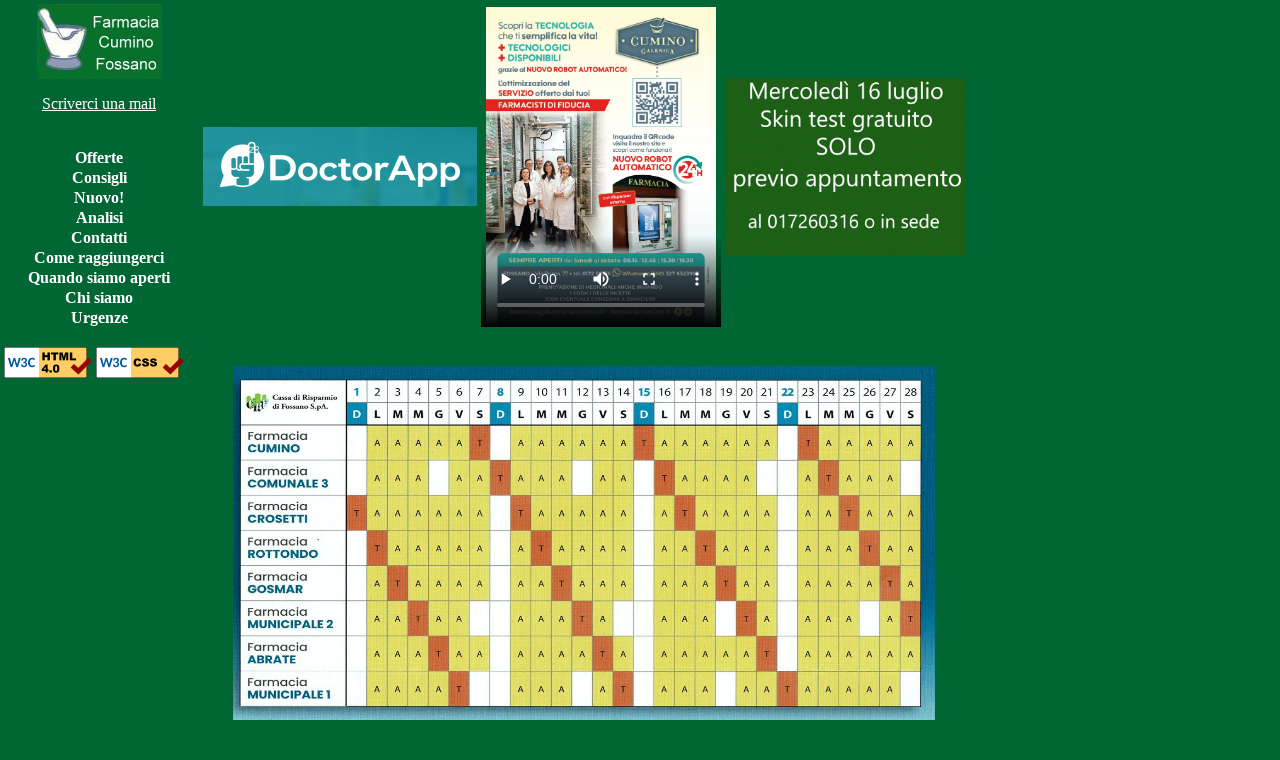

--- FILE ---
content_type: text/html
request_url: http://www.farmaciacumino.it/default.asp?pagina=orari&mese=2
body_size: 11482
content:
    <!DOCTYPE HTML PUBLIC "-//W3C//DTD HTML 4.01 Transitional//EN">    <html>    <HEAD>    <TITLE>Farmacia Cumino - Fossano</TITLE>    <META http-equiv="content-type" content="text/html; charset=ISO-10646-Unicode-Latin1">    <META name="description" content="Farmacia Cumino">    <META name=description content="Farmacia Cumino, fossano, aperta, medicine, urgenze, urgenza">    <META name=keywords content="Berthelot, Grasso, Paul, Mario, Enrico, Locori, Farmacia, Pharmacie, Medicina, M&amp;eacute;dicament, Sant&amp;eacute;, Soigner, Soignant, Salute, Cure, Cura, Curante, Health, Cumino">    <LINK rel=stylesheet type="text/css" href="css/stile.css">    <LINK rel=stylesheet type="text/css" href="css/menu.css">    <meta name="viewport" content="initial-scale=1.0, user-scalable=no" /><title>Esempio di una mappa con Google maps v3</title>   <meta name="description" content="Un esempio di una mappa Google(tm) su una pagina HTML usando Google Maps v3, HTML5 e CSS3">   <meta name="viewport" content="initial-scale=1.0, user-scalable=no">   	 <script type="text/javascript" src="http://maps.google.com/maps/api/js?sensor=false"></script>    <script type="text/javascript">    window.onload = function(){        var config = {            latitude  : 44.549882,             longitude : 7.724962,            location  : 'Farmacia Cumino, Fossano'        };         // Cr�ation d'un objet pLatLng pour stocker les coordonn�es        var latlng = new google.maps.LatLng(config.latitude, config.longitude);         // Options de la carte        var myOptions = {            zoom: 2,            center: latlng,            // mapTypeId: google.maps.MapTypeId.SATELLITE            mapTypeId: google.maps.MapTypeId.ROADMAP        };         // Cr�ation et affichage de la carte dans le div map_canvas        var map = new google.maps.Map(document.getElementById("map_canvas"), myOptions);         // Ajout d'un marqueur sur la carte        var mark = new google.maps.Marker({            position: latlng,            map:      map,            title:    config.location        });    }    </script>    </HEAD>    <body onload="initialize()">        <div id=sinistra>    <table width="100%" border=0 cellpadding=2 cellspacing=2 summary="">    <tr valign=top>     <td width=200>     <DIV id=logo>    
<p align="center">
<A HREF = "http://www.farmaciacumino.it" title=""><img src="images/logo.jpg"  alt="" border="0"></A>
</p>
</DIV>     <DIV id=mail>    <p align="center">
<script type='text/javascript'><!--
function ask88x8(){var win=window.open('txt-88x8.htm','askwin88x8',',height=280,width=280,resizable=yes');if(!win.opener)win.opener=self}document.write('<a href="javascript:void(0)" onclick="ask88x8()">Scriverci una mail<\/a>');
//--></script><noscript><a href='http://w2.syronex.com/jmr/safemailto/#noscript'>Scriverci una mail (with anti-spam)</a></noscript>
</p>


<BR>    <DIV id=menu>    <script language="javascript" type="text/javascript">
<!--
window.onload=montre;
function montre(id) {
var d = document.getElementById(id);
	for (var i = 1; i<=10; i++) {
		if (document.getElementById('smenu'+i)) {document.getElementById('smenu'+i).style.display='none';}
	}
if (d) {d.style.display='block';}
}
//-->
</script>

<dl> 
	<dt> <a href="default.asp?pagina=promese">Offerte</a></dt>
	<dt onclick="javascript:montre('smenu1');">Consigli</dt>
	<dd id="smenu1">
		<ul>
			<li><a href="default.asp?pagina=conscosm" >Cosmesi ed Igiene</a></li>
			<li><a href="default.asp?pagina=consbamb">Bambini(Nipiologia)</a></li>
			<li><a href="default.asp?pagina=consalim">Integratori e Alim.</a></li>
			<li><a href="default.asp?pagina=conslabo">Laboratorio Galenico</a></li>
			<li><a href="default.asp?pagina=consmedi">Medicinali</a></li>
			<li><a href="default.asp?pagina=consmarq">Marche</a></li>
			<li><a href="default.asp?pagina=consappa">Apparecchi</a></li>
		</ul> 
	</dd>
	<dt onclick="javascript:montre('smenu2');">Nuovo!</dt>
	<dd id="smenu2">
		<ul>
			<li><a href="default.asp?pagina=novicosm">Cosmesi ed Igiene</a></li>
			<li><a href="default.asp?pagina=novibamb">Bambini(Nipiologia)</a></li>
			<li><a href="default.asp?pagina=novialim">Integratori e Alim.</a></li>
			<li><a href="default.asp?pagina=novilabo">Laboratorio Galenico</a></li>
			<li><a href="default.asp?pagina=novimedi">Medicinali</a></li>
			<li><a href="default.asp?pagina=consmarq">Marche</a></li>
			<li><a href="default.asp?pagina=noviappa">Apparecchi</a></li>
		</ul> 
	</dd>
	<dt onclick="javascript:montre('smenu3');">Analisi</dt>
	<dd id="smenu3">
		<ul>
			<li><a href="default.asp?pagina=novianal "  >Novit&agrave;</a></li>
			<li><a href="default.asp?pagina=analsang " >Analisi del Sangue</a></li>
			<li><a href="default.asp?pagina=analurin " >Analisi delle Urine</a></li>
			<li><a href="default.asp?pagina=analcape " >Analisi del Capello</a></li>
			<li><a href="default.asp?pagina=analpell " >Analisi della Pelle</a></li>			
		</ul>
	</dd>	
	<dt> <a href="default.asp?pagina=contatti " >Contatti</a></dt>
	<dt> <a href="default.asp?pagina=luogo" >Come raggiungerci</a></dt>
	<dt> <a href="default.asp?pagina=orari" >Quando siamo aperti</a></dt>
	<dt> <a href="default.asp?pagina=squadra " >Chi siamo</a></dt>
	<dt> <a href="default.asp?pagina=urg" >Urgenze</a></dt>
</dl>







</DIV><BR>     <DIV id=w3>     <A href="http://validator.w3.org/check?uri=referer">    <IMG alt="Valid HTML 4.0 Transitional" src="http://www.w3.org/Icons/valid-html40" width=88    height=31></A>     <A href="http://jigsaw.w3.org/css-validator/check/referer">    <IMG style="BORDER-BOTTOM: 0px; BORDER-LEFT: 0px; WIDTH: 88px; HEIGHT: 31px; BORDER-TOP: 0px; BORDER-RIGHT: 0px" alt="CSS Valido!" src="http://jigsaw.w3.org/css-validator/images/vcss"></A></DIV><br>     </td>     <td valign=top> <DIV id=corps>     <font color="white">    
<table width="100%" align="center" summary="">

<tr>
	<td>
		<a href="https://19568919.hs-sites.com/farmacia-cumino#i_miei_servizi">
 	 		<img src="images/doctorapp.png" alt="siamo anche con doctorapp" />
		</a>
	<td align="center">
		<video src="images/pres1.mp4" width=240  height=320 controls poster="images/cop1.jpg">
  		Il video non può essere riprodotto sul tuo browser.
		</video>
	
	<td>
		<a><img src="images/16luglio.gif" width=240  alt="16 07 25 skin test">
		</a>
	
</table>
</br>
</br>
<IMG title="" alt="" src="calend/original/febbraio.jpg" width=702 
height=493> 

<TABLE cellSpacing=0 cellPadding=0 summary="">
  <TBODY>
  <TR>
    <TD class=thumbs><A href="default.asp?pagina=orari&amp;mese=1"><IMG 
	  title=gennaio.jpg alt=gennaio.jpg src="calend/thumb/t_gennaio1.jpg" 
	  width=100 height=70></A><BR></TD>
    <TD class=thumbs><A href="default.asp?pagina=orari&amp;mese=2"><IMG 
      title=febbraio.jpg alt=febbraio.jpg src="calend/thumb/t_febbraio1.jpg" 
      width=100 height=70></A><BR></TD>
    <TD class=thumbs><A href="default.asp?pagina=orari&amp;mese=3"><IMG 
      title=marzo.jpg alt=marzo.jpg src="calend/thumb/t_marzo1.jpg" width=100 
      height=70></A><BR></TD>
    <TD class=thumbs><A href="default.asp?pagina=orari&amp;mese=4"><IMG 
      title=aprile.jpg alt=aprile.jpg src="calend/thumb/t_aprile1.jpg" width=100 
      height=70></A><BR></TD>
	<TD class=thumbs><A href="default.asp?pagina=orari&amp;mese=5"><IMG 
      title=maggio.jpg alt=maggio.jpg src="calend/thumb/t_maggio1.jpg" width=100 
      height=70></A><BR></TD>
    <TD class=thumbs><A href="default.asp?pagina=orari&amp;mese=6"><IMG 
      title=giugno.jpg alt=giugno.jpg src="calend/thumb/t_giugno1.jpg" width=100 
      height=70></A><BR></TD>
	</TR>
	  <TR>
    <TD class=thumbs><A href="default.asp?pagina=orari&amp;mese=7"><IMG 
	  title=luglio.jpg alt=luglio.jpg src="calend/thumb/t_luglio1.jpg" 
	  width=100 height=70></A><BR></TD>
    <TD class=thumbs><A href="default.asp?pagina=orari&amp;mese=8"><IMG 
      title=agosto.jpg alt=agosto.jpg src="calend/thumb/t_agosto1.jpg" 
      width=100 height=70></A><BR></TD>
    <TD class=thumbs><A href="default.asp?pagina=orari&amp;mese=9"><IMG 
      title=settembre.jpg alt=settembre.jpg src="calend/thumb/t_settembre1.jpg" width=100 
      height=70></A><BR></TD>
    <TD class=thumbs><A href="default.asp?pagina=orari&amp;mese=10"><IMG 
      title=ottobre.jpg alt=ottobre.jpg src="calend/thumb/t_ottobre1.jpg" width=100 
      height=70></A><BR></TD>
	<TD class=thumbs><A href="default.asp?pagina=orari&amp;mese=11"><IMG 
      title=novembre.jpg alt=novembre.jpg src="calend/thumb/t_novembre1.jpg" width=100 
      height=70></A><BR></TD>
    <TD class=thumbs><A href="default.asp?pagina=orari&amp;mese=12"><IMG 
      title=dicembre.jpg alt=dicembre.jpg src="calend/thumb/t_dicembre1.jpg" width=100 
      height=70></A><BR></TD>
	</TR>
	</TBODY></TABLE>
	  

<div id="orario">


<table width="100%" align="center" summary="">

<tr>
	<td   align="center"> <font color="#ffff00">
    Fino al 15 settembre, i nostri orari sono, dal luned&igrave; al sabato inclusi, normali o di turno</br>
    	8.30 - 12.45 e 15.45 - 19.45 </br>
    Nelle domeniche di turno (Una domenica ogni otto settimane) </br>
	8.30 - 12.30 e 16.00 - 19.30 </br>
	</br>
	 </br>
   	</font>
	</td>
  
</tr>
<tr>
	<td align="center">  <font color="#ffff00">Chiusura Domenica e Luned&igrave;, Gioved&igrave; o Sabato secondo i turni qui sopra</font>
	</td>
</tr>
</table>

             
<table width="100%" border="1" style="color: #FFFFFF;" summary="">
 <tr>
  <td align="center" width="10%"> </td>
  <td align="center" width="22%">Telefono / T&eacute;l&eacute;phone / Phone</td>
  <td align="center" width="68%">Indirizzo / Adresse / Address</td>
 </tr>

 <tr>
  <td align="center" width="10%">Abrate</td>
  <td align="center" width="22%">(+39) 0172 60058</td>
  <td align="center" width="68%">via Roma, 92</td>
 </tr>

 <tr>
  <td align="center" width="10%">Bonavia</td>
  <td align="center" width="22%">(+39) 0172 61435</td>
  <td align="center" width="68%">via Cesare Battisti, 7</td>
 </tr>

 <tr>
  <td align="center" width="10%">Comunale 3</td>
  <td align="center" width="22%">(+39) 0172 1730211</td>
  <td align="center" width="68%">piazza Kennedy, 5 (vecchia stazione FS)</td>
 </tr>

 <tr>
  <td align="center" width="10%">Crosetti</td>
  <td align="center" width="22%">(+39)0172 695097</td>
  <td align="center" width="68%">viale Regina Elena, 15 (viale Bra)</td>
 </tr>

 <tr>
  <td align="center" width="10%">Cumino</td>
  <td align="center" width="22%">(+39) 0172 60316</td>
  <td align="center" width="68%">via Roma, 77</td>
 </tr>

 <tr>
  <td align="center" width="10%">Municipale I</td>
  <td align="center" width="22%">(+39) 0172 60539</td>
  <td align="center" width="68%">Viale Regina Elena, 51</td>
 </tr>

 <tr>
  <td align="center" width="10%">Municipale II</td>
  <td align="center" width="22%">(+39) 0172 60487</td>
  <td align="center" width="68%">via Marconi, 65 (Piazza Foro Boario)</td>
 </tr>

 <tr>
  <td align="center" width="10%">Rottondo</td>
  <td align="center" width="22%">(+39) 0172 60544</td>
  <td align="center" width="68%">via Roma, 1</td>
 </tr>
</table>


</div>

    </font>    </DIV><br>    </td> </tr> <tr valign=top> <td colspan=2><br>    </td> </tr>    </table>    </div>    </BODY>    </HTML>

--- FILE ---
content_type: text/css
request_url: http://www.farmaciacumino.it/css/stile.css
body_size: 2274
content:
<!-- Style Sheet created with the CoffeeCup StyleSheet Maker -->
<!-- http://www.coffeecup.com -->
<style type="text/css">
<!--
#accueil{
   vertical-align: middle;
   text-align: center;
}
a:link, a:visited, a:active{
color: #FFFFFF;
}

body {
        background-image: url(images/sfondo.jpg);
        margin: 0;
        font-size: 80%;
        font-weight: bold;
        background: #006634;
        }
#contact{

	text-align: left;
}
#corps{

	text-align: center;
}

#destra{
	float: left;
}
 
 #dispo {
	
	padding-left: 0px;
	font-size: 120%;
	text-align: center;
}
 #foto{
 	float: right;
	 }
#fra{
	float: left;
	width: 50px;
}
#gb{
	float: left;
 	width: 50px;
}

h2 {
      color: #FFFFFF;
      margin: 0px;
  }


img {
    border: none;
}
#ita{
	float: left;
	width: 50px;
}

H1 {
	font-weight: bolder;
}
H2 {
	font-style: italic;
}
H3 {
	text-decoration: underline;
}
H4 {
	color: Blue;
}
H5 {
	color: Red;
}

#indirizzo{
	text-align: left;
}
#jour {
	color: #FFFFFF;
	text-align: center;
	font-size: 120%;
}
#lingua {
	color: #FFFFFF;
	text-align: center;
	float: left;
       width: 100% ;
       padding-left: 30px;
    }
#lingua a:link, #lingua a:visited{ 
	text-decoration: none;
}

#menu li a {
        height: 26px;
	  }

#menu2 li a:link, #menu2 li a:visited {
     height: 26px;

        }

#menu2 li a:hover, #menu2 li current { {
	height: 26px;
}
#menu2 li a:hover{
	height: 26px;
	}
}
#pres {
 background-color: #006634; 
 text-align: center;
 text-decoration: none;
 
 }
#sinistra {
	text-align: center;
	float: left;
	width: 200;
   
 }

#soustitre {
  text-align: center;
   color: #FFFFFF;
   
   font-size: large; 
	font-style: normal; 
	text-decoration: none; 
	text-transform: none; 
	font-variant: normal;
   color: #FFFFFF;


}
#tab1{
	float: left;
}
#tab2{
	float: left;
}
#testo {
 width: 500px;
padding-left: 10px;
text-align: center;
float: left;

 }

#titolo {
   text-align: center;
   color: #FFFFFF;
	width: 500px;
}

ul {
        list-style: none;
        margin: 0;
        padding: 0;
        }

-->
</style>





























--- FILE ---
content_type: text/css
request_url: http://www.farmaciacumino.it/css/menu.css
body_size: 966
content:
<!-- This stylesheet was created by EasyStyle -->
<STYLE TYPE="text/css">
<!--
body {
margin: 0;
padding: 0;
font: 80% verdana, arial, sans-serif;
       background: #006634;
}
dl, dt, dd, ul, li {
margin: 0;
padding: 0;
list-style-type: none;
}
#menu {

left: 0;
width: 190px;
}
#menu dt {
display: ;
	cursor: pointer;
	margin: 2px 0;
	text-align: center;
	font-weight: bold;
	border: 0px solid gray;
	text-decoration: none;
    color: FFFFFF;
}
#menu dt:hover {
background: #006634;
color: #F7FB42;
}
#menu dd {
display: none;
border: 0px solid gray;

}
#menu li {
text-align: center;

}
 #menu dt a {
color: FFFFFF;
text-decoration: none;
display: block;
border: 0 none;
 
 }
#menu li a {
color: #F7FB42;
text-decoration: none;
display: block;
border: 0 none;
}
#menu li a:hover{
background: #006634;
color: #FFFFFF;
}

#menu dt a:hover {
background: #006634;
color: #F7FB42;
}

-->
</STYLE>


